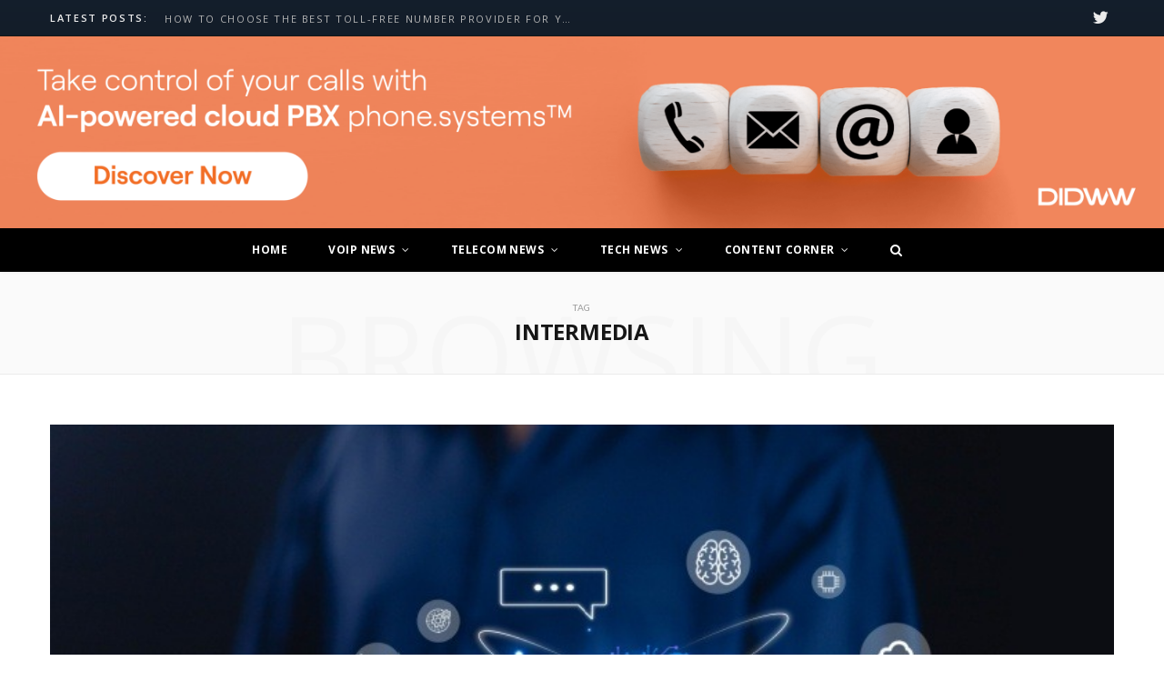

--- FILE ---
content_type: text/html; charset=UTF-8
request_url: https://voip.review/tag/intermedia/
body_size: 13650
content:
<!DOCTYPE html>
<html lang="en-US">

<head>

	<meta charset="UTF-8" />
	<meta http-equiv="x-ua-compatible" content="ie=edge" />
	<meta name="viewport" content="width=device-width, initial-scale=1" />
	<link rel="pingback" href="https://voip.review/xmlrpc.php" />
	<link rel="profile" href="https://gmpg.org/xfn/11" />
	
	<meta name='robots' content='index, follow, max-image-preview:large, max-snippet:-1, max-video-preview:-1' />
	<style>img:is([sizes="auto" i], [sizes^="auto," i]) { contain-intrinsic-size: 3000px 1500px }</style>
	<!-- Google tag (gtag.js) consent mode dataLayer added by Site Kit -->
<script type="text/javascript" id="google_gtagjs-js-consent-mode-data-layer">
/* <![CDATA[ */
window.dataLayer = window.dataLayer || [];function gtag(){dataLayer.push(arguments);}
gtag('consent', 'default', {"ad_personalization":"denied","ad_storage":"denied","ad_user_data":"denied","analytics_storage":"denied","functionality_storage":"denied","security_storage":"denied","personalization_storage":"denied","region":["AT","BE","BG","CH","CY","CZ","DE","DK","EE","ES","FI","FR","GB","GR","HR","HU","IE","IS","IT","LI","LT","LU","LV","MT","NL","NO","PL","PT","RO","SE","SI","SK"],"wait_for_update":500});
window._googlesitekitConsentCategoryMap = {"statistics":["analytics_storage"],"marketing":["ad_storage","ad_user_data","ad_personalization"],"functional":["functionality_storage","security_storage"],"preferences":["personalization_storage"]};
window._googlesitekitConsents = {"ad_personalization":"denied","ad_storage":"denied","ad_user_data":"denied","analytics_storage":"denied","functionality_storage":"denied","security_storage":"denied","personalization_storage":"denied","region":["AT","BE","BG","CH","CY","CZ","DE","DK","EE","ES","FI","FR","GB","GR","HR","HU","IE","IS","IT","LI","LT","LU","LV","MT","NL","NO","PL","PT","RO","SE","SI","SK"],"wait_for_update":500};
/* ]]> */
</script>
<!-- End Google tag (gtag.js) consent mode dataLayer added by Site Kit -->

	<!-- This site is optimized with the Yoast SEO plugin v25.1 - https://yoast.com/wordpress/plugins/seo/ -->
	<title>INTERMEDIA Archives | VoIP Review</title>
	<link rel="canonical" href="https://voip.review/tag/intermedia/" />
	<meta property="og:locale" content="en_US" />
	<meta property="og:type" content="article" />
	<meta property="og:title" content="INTERMEDIA Archives | VoIP Review" />
	<meta property="og:url" content="https://voip.review/tag/intermedia/" />
	<meta property="og:site_name" content="VoIP Review" />
	<meta name="twitter:card" content="summary_large_image" />
	<meta name="twitter:site" content="@_VoipReview" />
	<script type="application/ld+json" class="yoast-schema-graph">{"@context":"https://schema.org","@graph":[{"@type":"CollectionPage","@id":"https://voip.review/tag/intermedia/","url":"https://voip.review/tag/intermedia/","name":"INTERMEDIA Archives | VoIP Review","isPartOf":{"@id":"https://voip.review/#website"},"primaryImageOfPage":{"@id":"https://voip.review/tag/intermedia/#primaryimage"},"image":{"@id":"https://voip.review/tag/intermedia/#primaryimage"},"thumbnailUrl":"https://voip.review/wp-content/uploads/2025/07/SK-Telecom-Unveils-Mobile-AI-Innovations-with-AX-3.1-Lite.jpg","breadcrumb":{"@id":"https://voip.review/tag/intermedia/#breadcrumb"},"inLanguage":"en-US"},{"@type":"ImageObject","inLanguage":"en-US","@id":"https://voip.review/tag/intermedia/#primaryimage","url":"https://voip.review/wp-content/uploads/2025/07/SK-Telecom-Unveils-Mobile-AI-Innovations-with-AX-3.1-Lite.jpg","contentUrl":"https://voip.review/wp-content/uploads/2025/07/SK-Telecom-Unveils-Mobile-AI-Innovations-with-AX-3.1-Lite.jpg","width":770,"height":433,"caption":"Intermedia Expands AI-Powered Unified Communication Transition Program"},{"@type":"BreadcrumbList","@id":"https://voip.review/tag/intermedia/#breadcrumb","itemListElement":[{"@type":"ListItem","position":1,"name":"Home","item":"https://voip.review/"},{"@type":"ListItem","position":2,"name":"INTERMEDIA"}]},{"@type":"WebSite","@id":"https://voip.review/#website","url":"https://voip.review/","name":"VoIP.Review","description":"News, ideas and stories","publisher":{"@id":"https://voip.review/#organization"},"potentialAction":[{"@type":"SearchAction","target":{"@type":"EntryPoint","urlTemplate":"https://voip.review/?s={search_term_string}"},"query-input":{"@type":"PropertyValueSpecification","valueRequired":true,"valueName":"search_term_string"}}],"inLanguage":"en-US"},{"@type":"Organization","@id":"https://voip.review/#organization","name":"VoIP.Review","url":"https://voip.review/","logo":{"@type":"ImageObject","inLanguage":"en-US","@id":"https://voip.review/#/schema/logo/image/","url":"https://voip.review/wp-content/uploads/2017/10/Group@2x-2.png","contentUrl":"https://voip.review/wp-content/uploads/2017/10/Group@2x-2.png","width":476,"height":144,"caption":"VoIP.Review"},"image":{"@id":"https://voip.review/#/schema/logo/image/"},"sameAs":["https://www.facebook.com/Voipreview-419140474937559/","https://x.com/_VoipReview","https://www.linkedin.com/company/voip-review"]}]}</script>
	<!-- / Yoast SEO plugin. -->


<link rel='dns-prefetch' href='//fonts.googleapis.com' />
<link rel='dns-prefetch' href='//www.googletagmanager.com' />
<link rel='dns-prefetch' href='//pagead2.googlesyndication.com' />
<link rel="alternate" type="application/rss+xml" title="VoIP Review &raquo; Feed" href="https://voip.review/feed/" />
<link rel="alternate" type="application/rss+xml" title="VoIP Review &raquo; Comments Feed" href="https://voip.review/comments/feed/" />
<link rel="alternate" type="application/rss+xml" title="VoIP Review &raquo; INTERMEDIA Tag Feed" href="https://voip.review/tag/intermedia/feed/" />
<script type="text/javascript">
/* <![CDATA[ */
window._wpemojiSettings = {"baseUrl":"https:\/\/s.w.org\/images\/core\/emoji\/15.0.3\/72x72\/","ext":".png","svgUrl":"https:\/\/s.w.org\/images\/core\/emoji\/15.0.3\/svg\/","svgExt":".svg","source":{"concatemoji":"https:\/\/voip.review\/wp-includes\/js\/wp-emoji-release.min.js?ver=6.7.4"}};
/*! This file is auto-generated */
!function(i,n){var o,s,e;function c(e){try{var t={supportTests:e,timestamp:(new Date).valueOf()};sessionStorage.setItem(o,JSON.stringify(t))}catch(e){}}function p(e,t,n){e.clearRect(0,0,e.canvas.width,e.canvas.height),e.fillText(t,0,0);var t=new Uint32Array(e.getImageData(0,0,e.canvas.width,e.canvas.height).data),r=(e.clearRect(0,0,e.canvas.width,e.canvas.height),e.fillText(n,0,0),new Uint32Array(e.getImageData(0,0,e.canvas.width,e.canvas.height).data));return t.every(function(e,t){return e===r[t]})}function u(e,t,n){switch(t){case"flag":return n(e,"\ud83c\udff3\ufe0f\u200d\u26a7\ufe0f","\ud83c\udff3\ufe0f\u200b\u26a7\ufe0f")?!1:!n(e,"\ud83c\uddfa\ud83c\uddf3","\ud83c\uddfa\u200b\ud83c\uddf3")&&!n(e,"\ud83c\udff4\udb40\udc67\udb40\udc62\udb40\udc65\udb40\udc6e\udb40\udc67\udb40\udc7f","\ud83c\udff4\u200b\udb40\udc67\u200b\udb40\udc62\u200b\udb40\udc65\u200b\udb40\udc6e\u200b\udb40\udc67\u200b\udb40\udc7f");case"emoji":return!n(e,"\ud83d\udc26\u200d\u2b1b","\ud83d\udc26\u200b\u2b1b")}return!1}function f(e,t,n){var r="undefined"!=typeof WorkerGlobalScope&&self instanceof WorkerGlobalScope?new OffscreenCanvas(300,150):i.createElement("canvas"),a=r.getContext("2d",{willReadFrequently:!0}),o=(a.textBaseline="top",a.font="600 32px Arial",{});return e.forEach(function(e){o[e]=t(a,e,n)}),o}function t(e){var t=i.createElement("script");t.src=e,t.defer=!0,i.head.appendChild(t)}"undefined"!=typeof Promise&&(o="wpEmojiSettingsSupports",s=["flag","emoji"],n.supports={everything:!0,everythingExceptFlag:!0},e=new Promise(function(e){i.addEventListener("DOMContentLoaded",e,{once:!0})}),new Promise(function(t){var n=function(){try{var e=JSON.parse(sessionStorage.getItem(o));if("object"==typeof e&&"number"==typeof e.timestamp&&(new Date).valueOf()<e.timestamp+604800&&"object"==typeof e.supportTests)return e.supportTests}catch(e){}return null}();if(!n){if("undefined"!=typeof Worker&&"undefined"!=typeof OffscreenCanvas&&"undefined"!=typeof URL&&URL.createObjectURL&&"undefined"!=typeof Blob)try{var e="postMessage("+f.toString()+"("+[JSON.stringify(s),u.toString(),p.toString()].join(",")+"));",r=new Blob([e],{type:"text/javascript"}),a=new Worker(URL.createObjectURL(r),{name:"wpTestEmojiSupports"});return void(a.onmessage=function(e){c(n=e.data),a.terminate(),t(n)})}catch(e){}c(n=f(s,u,p))}t(n)}).then(function(e){for(var t in e)n.supports[t]=e[t],n.supports.everything=n.supports.everything&&n.supports[t],"flag"!==t&&(n.supports.everythingExceptFlag=n.supports.everythingExceptFlag&&n.supports[t]);n.supports.everythingExceptFlag=n.supports.everythingExceptFlag&&!n.supports.flag,n.DOMReady=!1,n.readyCallback=function(){n.DOMReady=!0}}).then(function(){return e}).then(function(){var e;n.supports.everything||(n.readyCallback(),(e=n.source||{}).concatemoji?t(e.concatemoji):e.wpemoji&&e.twemoji&&(t(e.twemoji),t(e.wpemoji)))}))}((window,document),window._wpemojiSettings);
/* ]]> */
</script>
<style id='wp-emoji-styles-inline-css' type='text/css'>

	img.wp-smiley, img.emoji {
		display: inline !important;
		border: none !important;
		box-shadow: none !important;
		height: 1em !important;
		width: 1em !important;
		margin: 0 0.07em !important;
		vertical-align: -0.1em !important;
		background: none !important;
		padding: 0 !important;
	}
</style>
<link rel='stylesheet' id='wp-block-library-css' href='https://voip.review/wp-includes/css/dist/block-library/style.min.css?ver=6.7.4' type='text/css' media='all' />
<style id='classic-theme-styles-inline-css' type='text/css'>
/*! This file is auto-generated */
.wp-block-button__link{color:#fff;background-color:#32373c;border-radius:9999px;box-shadow:none;text-decoration:none;padding:calc(.667em + 2px) calc(1.333em + 2px);font-size:1.125em}.wp-block-file__button{background:#32373c;color:#fff;text-decoration:none}
</style>
<style id='global-styles-inline-css' type='text/css'>
:root{--wp--preset--aspect-ratio--square: 1;--wp--preset--aspect-ratio--4-3: 4/3;--wp--preset--aspect-ratio--3-4: 3/4;--wp--preset--aspect-ratio--3-2: 3/2;--wp--preset--aspect-ratio--2-3: 2/3;--wp--preset--aspect-ratio--16-9: 16/9;--wp--preset--aspect-ratio--9-16: 9/16;--wp--preset--color--black: #000000;--wp--preset--color--cyan-bluish-gray: #abb8c3;--wp--preset--color--white: #ffffff;--wp--preset--color--pale-pink: #f78da7;--wp--preset--color--vivid-red: #cf2e2e;--wp--preset--color--luminous-vivid-orange: #ff6900;--wp--preset--color--luminous-vivid-amber: #fcb900;--wp--preset--color--light-green-cyan: #7bdcb5;--wp--preset--color--vivid-green-cyan: #00d084;--wp--preset--color--pale-cyan-blue: #8ed1fc;--wp--preset--color--vivid-cyan-blue: #0693e3;--wp--preset--color--vivid-purple: #9b51e0;--wp--preset--gradient--vivid-cyan-blue-to-vivid-purple: linear-gradient(135deg,rgba(6,147,227,1) 0%,rgb(155,81,224) 100%);--wp--preset--gradient--light-green-cyan-to-vivid-green-cyan: linear-gradient(135deg,rgb(122,220,180) 0%,rgb(0,208,130) 100%);--wp--preset--gradient--luminous-vivid-amber-to-luminous-vivid-orange: linear-gradient(135deg,rgba(252,185,0,1) 0%,rgba(255,105,0,1) 100%);--wp--preset--gradient--luminous-vivid-orange-to-vivid-red: linear-gradient(135deg,rgba(255,105,0,1) 0%,rgb(207,46,46) 100%);--wp--preset--gradient--very-light-gray-to-cyan-bluish-gray: linear-gradient(135deg,rgb(238,238,238) 0%,rgb(169,184,195) 100%);--wp--preset--gradient--cool-to-warm-spectrum: linear-gradient(135deg,rgb(74,234,220) 0%,rgb(151,120,209) 20%,rgb(207,42,186) 40%,rgb(238,44,130) 60%,rgb(251,105,98) 80%,rgb(254,248,76) 100%);--wp--preset--gradient--blush-light-purple: linear-gradient(135deg,rgb(255,206,236) 0%,rgb(152,150,240) 100%);--wp--preset--gradient--blush-bordeaux: linear-gradient(135deg,rgb(254,205,165) 0%,rgb(254,45,45) 50%,rgb(107,0,62) 100%);--wp--preset--gradient--luminous-dusk: linear-gradient(135deg,rgb(255,203,112) 0%,rgb(199,81,192) 50%,rgb(65,88,208) 100%);--wp--preset--gradient--pale-ocean: linear-gradient(135deg,rgb(255,245,203) 0%,rgb(182,227,212) 50%,rgb(51,167,181) 100%);--wp--preset--gradient--electric-grass: linear-gradient(135deg,rgb(202,248,128) 0%,rgb(113,206,126) 100%);--wp--preset--gradient--midnight: linear-gradient(135deg,rgb(2,3,129) 0%,rgb(40,116,252) 100%);--wp--preset--font-size--small: 13px;--wp--preset--font-size--medium: 20px;--wp--preset--font-size--large: 36px;--wp--preset--font-size--x-large: 42px;--wp--preset--spacing--20: 0.44rem;--wp--preset--spacing--30: 0.67rem;--wp--preset--spacing--40: 1rem;--wp--preset--spacing--50: 1.5rem;--wp--preset--spacing--60: 2.25rem;--wp--preset--spacing--70: 3.38rem;--wp--preset--spacing--80: 5.06rem;--wp--preset--shadow--natural: 6px 6px 9px rgba(0, 0, 0, 0.2);--wp--preset--shadow--deep: 12px 12px 50px rgba(0, 0, 0, 0.4);--wp--preset--shadow--sharp: 6px 6px 0px rgba(0, 0, 0, 0.2);--wp--preset--shadow--outlined: 6px 6px 0px -3px rgba(255, 255, 255, 1), 6px 6px rgba(0, 0, 0, 1);--wp--preset--shadow--crisp: 6px 6px 0px rgba(0, 0, 0, 1);}:where(.is-layout-flex){gap: 0.5em;}:where(.is-layout-grid){gap: 0.5em;}body .is-layout-flex{display: flex;}.is-layout-flex{flex-wrap: wrap;align-items: center;}.is-layout-flex > :is(*, div){margin: 0;}body .is-layout-grid{display: grid;}.is-layout-grid > :is(*, div){margin: 0;}:where(.wp-block-columns.is-layout-flex){gap: 2em;}:where(.wp-block-columns.is-layout-grid){gap: 2em;}:where(.wp-block-post-template.is-layout-flex){gap: 1.25em;}:where(.wp-block-post-template.is-layout-grid){gap: 1.25em;}.has-black-color{color: var(--wp--preset--color--black) !important;}.has-cyan-bluish-gray-color{color: var(--wp--preset--color--cyan-bluish-gray) !important;}.has-white-color{color: var(--wp--preset--color--white) !important;}.has-pale-pink-color{color: var(--wp--preset--color--pale-pink) !important;}.has-vivid-red-color{color: var(--wp--preset--color--vivid-red) !important;}.has-luminous-vivid-orange-color{color: var(--wp--preset--color--luminous-vivid-orange) !important;}.has-luminous-vivid-amber-color{color: var(--wp--preset--color--luminous-vivid-amber) !important;}.has-light-green-cyan-color{color: var(--wp--preset--color--light-green-cyan) !important;}.has-vivid-green-cyan-color{color: var(--wp--preset--color--vivid-green-cyan) !important;}.has-pale-cyan-blue-color{color: var(--wp--preset--color--pale-cyan-blue) !important;}.has-vivid-cyan-blue-color{color: var(--wp--preset--color--vivid-cyan-blue) !important;}.has-vivid-purple-color{color: var(--wp--preset--color--vivid-purple) !important;}.has-black-background-color{background-color: var(--wp--preset--color--black) !important;}.has-cyan-bluish-gray-background-color{background-color: var(--wp--preset--color--cyan-bluish-gray) !important;}.has-white-background-color{background-color: var(--wp--preset--color--white) !important;}.has-pale-pink-background-color{background-color: var(--wp--preset--color--pale-pink) !important;}.has-vivid-red-background-color{background-color: var(--wp--preset--color--vivid-red) !important;}.has-luminous-vivid-orange-background-color{background-color: var(--wp--preset--color--luminous-vivid-orange) !important;}.has-luminous-vivid-amber-background-color{background-color: var(--wp--preset--color--luminous-vivid-amber) !important;}.has-light-green-cyan-background-color{background-color: var(--wp--preset--color--light-green-cyan) !important;}.has-vivid-green-cyan-background-color{background-color: var(--wp--preset--color--vivid-green-cyan) !important;}.has-pale-cyan-blue-background-color{background-color: var(--wp--preset--color--pale-cyan-blue) !important;}.has-vivid-cyan-blue-background-color{background-color: var(--wp--preset--color--vivid-cyan-blue) !important;}.has-vivid-purple-background-color{background-color: var(--wp--preset--color--vivid-purple) !important;}.has-black-border-color{border-color: var(--wp--preset--color--black) !important;}.has-cyan-bluish-gray-border-color{border-color: var(--wp--preset--color--cyan-bluish-gray) !important;}.has-white-border-color{border-color: var(--wp--preset--color--white) !important;}.has-pale-pink-border-color{border-color: var(--wp--preset--color--pale-pink) !important;}.has-vivid-red-border-color{border-color: var(--wp--preset--color--vivid-red) !important;}.has-luminous-vivid-orange-border-color{border-color: var(--wp--preset--color--luminous-vivid-orange) !important;}.has-luminous-vivid-amber-border-color{border-color: var(--wp--preset--color--luminous-vivid-amber) !important;}.has-light-green-cyan-border-color{border-color: var(--wp--preset--color--light-green-cyan) !important;}.has-vivid-green-cyan-border-color{border-color: var(--wp--preset--color--vivid-green-cyan) !important;}.has-pale-cyan-blue-border-color{border-color: var(--wp--preset--color--pale-cyan-blue) !important;}.has-vivid-cyan-blue-border-color{border-color: var(--wp--preset--color--vivid-cyan-blue) !important;}.has-vivid-purple-border-color{border-color: var(--wp--preset--color--vivid-purple) !important;}.has-vivid-cyan-blue-to-vivid-purple-gradient-background{background: var(--wp--preset--gradient--vivid-cyan-blue-to-vivid-purple) !important;}.has-light-green-cyan-to-vivid-green-cyan-gradient-background{background: var(--wp--preset--gradient--light-green-cyan-to-vivid-green-cyan) !important;}.has-luminous-vivid-amber-to-luminous-vivid-orange-gradient-background{background: var(--wp--preset--gradient--luminous-vivid-amber-to-luminous-vivid-orange) !important;}.has-luminous-vivid-orange-to-vivid-red-gradient-background{background: var(--wp--preset--gradient--luminous-vivid-orange-to-vivid-red) !important;}.has-very-light-gray-to-cyan-bluish-gray-gradient-background{background: var(--wp--preset--gradient--very-light-gray-to-cyan-bluish-gray) !important;}.has-cool-to-warm-spectrum-gradient-background{background: var(--wp--preset--gradient--cool-to-warm-spectrum) !important;}.has-blush-light-purple-gradient-background{background: var(--wp--preset--gradient--blush-light-purple) !important;}.has-blush-bordeaux-gradient-background{background: var(--wp--preset--gradient--blush-bordeaux) !important;}.has-luminous-dusk-gradient-background{background: var(--wp--preset--gradient--luminous-dusk) !important;}.has-pale-ocean-gradient-background{background: var(--wp--preset--gradient--pale-ocean) !important;}.has-electric-grass-gradient-background{background: var(--wp--preset--gradient--electric-grass) !important;}.has-midnight-gradient-background{background: var(--wp--preset--gradient--midnight) !important;}.has-small-font-size{font-size: var(--wp--preset--font-size--small) !important;}.has-medium-font-size{font-size: var(--wp--preset--font-size--medium) !important;}.has-large-font-size{font-size: var(--wp--preset--font-size--large) !important;}.has-x-large-font-size{font-size: var(--wp--preset--font-size--x-large) !important;}
:where(.wp-block-post-template.is-layout-flex){gap: 1.25em;}:where(.wp-block-post-template.is-layout-grid){gap: 1.25em;}
:where(.wp-block-columns.is-layout-flex){gap: 2em;}:where(.wp-block-columns.is-layout-grid){gap: 2em;}
:root :where(.wp-block-pullquote){font-size: 1.5em;line-height: 1.6;}
</style>
<link rel='stylesheet' id='cheerup-fonts-css' href='https://fonts.googleapis.com/css?family=Lato%3A400%2C400i%2C700%2C900%7COpen+Sans%3A400%2C600%2C700%2C800' type='text/css' media='all' />
<link rel='stylesheet' id='cheerup-core-css' href='https://voip.review/wp-content/themes/cheerup/style.css?ver=4.0.0' type='text/css' media='all' />
<link rel='stylesheet' id='magnific-popup-css' href='https://voip.review/wp-content/themes/cheerup/css/lightbox.css?ver=4.0.0' type='text/css' media='all' />
<link rel='stylesheet' id='cheerup-font-awesome-css' href='https://voip.review/wp-content/themes/cheerup/css/fontawesome/css/font-awesome.min.css?ver=4.0.0' type='text/css' media='all' />
<link rel='stylesheet' id='cheerup-skin-css' href='https://voip.review/wp-content/themes/cheerup/css/skin-magazine.css?ver=4.0.0' type='text/css' media='all' />
<style id='cheerup-skin-inline-css' type='text/css'>


.menu-item-home img {
height:26px;
width:auto
}
</style>
<script type="text/javascript" id="jquery-core-js-extra">
/* <![CDATA[ */
var Sphere_Plugin = {"ajaxurl":"https:\/\/voip.review\/wp-admin\/admin-ajax.php"};
/* ]]> */
</script>
<script type="text/javascript" src="https://voip.review/wp-includes/js/jquery/jquery.min.js?ver=3.7.1" id="jquery-core-js"></script>
<script type="text/javascript" src="https://voip.review/wp-includes/js/jquery/jquery-migrate.min.js?ver=3.4.1" id="jquery-migrate-js"></script>
<link rel="https://api.w.org/" href="https://voip.review/wp-json/" /><link rel="alternate" title="JSON" type="application/json" href="https://voip.review/wp-json/wp/v2/tags/10228" /><link rel="EditURI" type="application/rsd+xml" title="RSD" href="https://voip.review/xmlrpc.php?rsd" />
<meta name="generator" content="WordPress 6.7.4" />
<meta name="generator" content="Site Kit by Google 1.166.0" />
<!-- Google AdSense meta tags added by Site Kit -->
<meta name="google-adsense-platform-account" content="ca-host-pub-2644536267352236">
<meta name="google-adsense-platform-domain" content="sitekit.withgoogle.com">
<!-- End Google AdSense meta tags added by Site Kit -->

<!-- Google Tag Manager snippet added by Site Kit -->
<script type="text/javascript">
/* <![CDATA[ */

			( function( w, d, s, l, i ) {
				w[l] = w[l] || [];
				w[l].push( {'gtm.start': new Date().getTime(), event: 'gtm.js'} );
				var f = d.getElementsByTagName( s )[0],
					j = d.createElement( s ), dl = l != 'dataLayer' ? '&l=' + l : '';
				j.async = true;
				j.src = 'https://www.googletagmanager.com/gtm.js?id=' + i + dl;
				f.parentNode.insertBefore( j, f );
			} )( window, document, 'script', 'dataLayer', 'GTM-PJ8FXCZB' );
			
/* ]]> */
</script>

<!-- End Google Tag Manager snippet added by Site Kit -->

<!-- Google AdSense snippet added by Site Kit -->
<script type="text/javascript" async="async" src="https://pagead2.googlesyndication.com/pagead/js/adsbygoogle.js?client=ca-pub-5465211393306363&amp;host=ca-host-pub-2644536267352236" crossorigin="anonymous"></script>

<!-- End Google AdSense snippet added by Site Kit -->
<link rel="icon" href="https://voip.review/wp-content/uploads/2019/11/voip-favicon.png" sizes="32x32" />
<link rel="icon" href="https://voip.review/wp-content/uploads/2019/11/voip-favicon.png" sizes="192x192" />
<link rel="apple-touch-icon" href="https://voip.review/wp-content/uploads/2019/11/voip-favicon.png" />
<meta name="msapplication-TileImage" content="https://voip.review/wp-content/uploads/2019/11/voip-favicon.png" />

</head>

<body class="archive tag tag-intermedia tag-10228 metaslider-plugin  no-sidebar skin-magazine">

<div class="main-wrap">

	
		
		
<header id="main-head" class="main-head head-nav-below nav-below nav-below-b">


	<div class="top-bar dark top-bar-b cf">
	
		<div class="top-bar-content" data-sticky-bar="1">
			<div class="wrap cf">
			
			<span class="mobile-nav"><i class="fa fa-bars"></i></span>
			
						
			<div class="posts-ticker">
				<span class="heading">Latest Posts:</span>

				<ul>
										
										
						<li><a href="https://voip.review/2025/07/21/choose-best-toll-free-number-provider-business/" title="How to Choose the Best Toll-Free Number Provider for Your Business">How to Choose the Best Toll-Free Number Provider for Your Business</a></li>
					
										
						<li><a href="https://voip.review/2025/11/28/optus-faces-new-disruption-amidst-licensing-review-calls/" title="Optus Faces New Disruption Amidst Licensing Review Calls">Optus Faces New Disruption Amidst Licensing Review Calls</a></li>
					
										
						<li><a href="https://voip.review/2025/11/28/o2-germany-soars-second-place-network-rankings/" title="O2 Germany Soars to Second Place in Network Rankings">O2 Germany Soars to Second Place in Network Rankings</a></li>
					
										
						<li><a href="https://voip.review/2025/11/28/microsofts-ai-copilot-revolutionizing-telecoms-frontier-firms/" title="Microsoft AI Copilot: Revolutionizing Telecoms with Frontier Firms">Microsoft AI Copilot: Revolutionizing Telecoms with Frontier Firms</a></li>
					
										
						<li><a href="https://voip.review/2025/11/28/macquarie-reveals-3b-data-center-expansion-plans/" title="Macquarie Reveals $3B Data Center Expansion Plans">Macquarie Reveals $3B Data Center Expansion Plans</a></li>
					
										
						<li><a href="https://voip.review/2025/11/28/vmo2-expands-scottish-coverage-broadband-5g-innovations/" title="VMO2 Expands Scottish Coverage: Broadband and 5G Innovations">VMO2 Expands Scottish Coverage: Broadband and 5G Innovations</a></li>
					
										
						<li><a href="https://voip.review/2025/11/27/orange-opentech-event-highlights-ai-revolution-telecoms/" title="Orange OpenTech Event Highlights AI Revolution in Telecoms">Orange OpenTech Event Highlights AI Revolution in Telecoms</a></li>
					
										
						<li><a href="https://voip.review/2025/11/27/predictive-ai-revolutionizes-enterprise-decision-making-strategies/" title="Predictive AI Revolutionizes Enterprise Decision-Making Strategies">Predictive AI Revolutionizes Enterprise Decision-Making Strategies</a></li>
					
										
						<li><a href="https://voip.review/2025/11/27/verizon-layoffs-signal-shift-telecom-investment-landscape/" title="Verizon Layoffs Signal Shift in Telecom Investment Landscape">Verizon Layoffs Signal Shift in Telecom Investment Landscape</a></li>
					
										
									</ul>
			</div>
			
						
						
			
						
			
			
	
		<ul class="social-icons cf">
<!-- 			<li id='js-dropdown-icon'>
				<img src='https://voip.review/wp-content/uploads/2018/09/phone-icon.svg' alt='phone-icon'/>
				<img src='https://voip.review/wp-content/uploads/2018/09/down-arrrow.svg' alt='arrow-icon'/>
				
				<div id='js-dropdown-wrapper'>
					<div class="dropdown" id='js-dropdown'>
					<a href="https://voip.review/app/mac/voip.review.dmg" class="dropdown__button" id='js-download-for' target='_blank'>
						<img src="https://voip.review/wp-content/uploads/2018/09/ico-download.svg">
						<span id='js-download-for'>Download For Mac</span>
					</a>
					<p class='dropdown__available'>Also available for <a href='https://rocket.chat/install' target='_blank' id="js-available">Windows</a></p>
					<div class="stores">
						<a href="https://itunes.apple.com/us/app/voip-review/id1374952622?mt=8" target="_blank">
							<img src="https://voip.review/wp-content/uploads/2018/09/app-store.png" alt="app store link" />
						</a>
						<a href="https://play.google.com/store/apps/details?id=voip.review.android" target="_blank">
							<img src="https://voip.review/wp-content/uploads/2018/09/google-play.png" alt="google play link">
						</a>
					</div>
						<p class='dropdown__description'>By downloading voip.review application, you agree to our <a href='https://voip.review/privacy-policy/' target='_blank'>Privacy Policy</a>.</p>
					
				</div>
					<a href="https://voip.review/stay-touch-voip-community/" class='dropdown__more' target='_blank'>
						<span>More Options</span>
						<img src="https://voip.review/wp-content/uploads/2018/09/arrow.svg" alt="arrow" >
					</a>
				</div>
			</li>
			
			<li>
				<a href='https://www.facebook.com/Voipreview-419140474937559/' target='_blank'>
					<img src='https://voip.review/wp-content/uploads/2018/09/facebook-icon.svg' alt='facebook-icon'/>
				</a>
			</li>
			
			<li>
				<a href='https://voip.review/feed/' target='_blank'>
					<img src='https://voip.review/wp-content/uploads/2018/09/network-icon.svg' alt='facebook-icon'/>
				</a>
			</li> -->
			
			<li><a href="https://twitter.com/_VoipReview" class="fa fa-twitter" style="font-size: 19px" target="_blank"><span class="visuallyhidden">Twitter</span></a></li>
			
			
<!-- 			 -->
		
		</ul>
	
								
			</div>			
		</div>
		
	</div>
	<div class="inner">
		<div id="metaslider-id-2339" style="width: 100%;" class="ml-slider-3-98-0 metaslider metaslider-flex metaslider-2339 ml-slider ms-theme-default nav-hidden" role="region" aria-roledescription="Slideshow" aria-label="New Slideshow" data-width="2880">
    <div id="metaslider_container_2339">
        <div id="metaslider_2339" class="flexslider">
            <ul class='slides'>
                <li style="display: none; width: 100%;" class="slide-2340 ms-image " aria-roledescription="slide" aria-label="slide-2340" data-date="2019-11-20 13:00:35"><a href="https://www.didww.com/tools/business-phone-systems" target="_blank" aria-label="View Slide Details" class="metaslider_image_link"><img src="https://voip.review/wp-content/uploads/2025/01/14.png" height="476" width="2880" alt="" class="slider-2339 slide-2340" /></a></li>
                <li style="display: none; width: 100%;" class="slide-2341 ms-image " aria-roledescription="slide" aria-label="slide-2341" data-date="2019-11-20 13:00:35"><a href="https://www.didww.com/services/two-way-sip-trunking/outbound-sip-trunking/local-sip-trunking" target="_blank" aria-label="View Slide Details" class="metaslider_image_link"><img src="https://voip.review/wp-content/uploads/2025/01/9.png" height="476" width="2880" alt="Achieve seamless global connectivity with two-way SIP Trunking in 50+ countries." class="slider-2339 slide-2341" /></a></li>
                <li style="display: none; width: 100%;" class="slide-4699 ms-image " aria-roledescription="slide" aria-label="slide-4699" data-date="2022-11-21 16:34:42"><a href="https://www.didww.com/messaging/messaging-platform" target="_blank" aria-label="View Slide Details" class="metaslider_image_link"><img src="https://voip.review/wp-content/uploads/2025/01/1-2.png" height="476" width="2880" alt="Global messaging made simple with DIDWW" class="slider-2339 slide-4699" /></a></li>
            </ul>
        </div>
        
    </div>
</div>		<div class="wrap logo-wrap cf">
		
<!-- 			<div class="title">
			
				<a href="https://voip.review/" title="VoIP Review" rel="home">
				
									
										
		<img class="mobile-logo" src="https://voip.review/wp-content/uploads/2017/10/Group@2x-2.png" width="238" height="72" 
			alt="VoIP Review" />

							
					<img src="https://voip.review/wp-content/uploads/2017/10/Group@2x-2.png" class="logo-image" alt="VoIP Review" />

								
				</a>
			
			</div> -->
			
<!-- 			<a href='https://telecom.center/' target="_blank">
				<img src='https://voip.review/wp-content/uploads/2019/11/new-telecom-banner.png' alt='telecom.center banner' />
			</a> -->
	
		</div>
	</div>
	
	<div class="navigation-wrap">
				
		<nav class="navigation below dark" data-sticky-bar="1">					
			<div class="wrap">
				<div class="menu-latest-news-container"><ul id="menu-latest-news" class="menu"><li id="menu-item-2177" class="menu-item menu-item-type-custom menu-item-object-custom menu-item-home menu-item-2177"><a href="https://voip.review/">Home</a></li>
<li id="menu-item-7603" class="menu-item menu-item-type-taxonomy menu-item-object-category menu-item-has-children menu-cat-12281 menu-item-7603"><a href="https://voip.review/category/voip-news/">VoIP News</a>
<ul class="sub-menu">
	<li id="menu-item-7589" class="menu-item menu-item-type-taxonomy menu-item-object-category menu-cat-12284 menu-item-7589"><a href="https://voip.review/category/voip-news/ucaas/">UCaaS</a></li>
	<li id="menu-item-7587" class="menu-item menu-item-type-taxonomy menu-item-object-category menu-cat-12286 menu-item-7587"><a href="https://voip.review/category/voip-news/cpaas/">CPaaS</a></li>
	<li id="menu-item-7585" class="menu-item menu-item-type-taxonomy menu-item-object-category menu-cat-12285 menu-item-7585"><a href="https://voip.review/category/voip-news/ccaas/">CCaaS</a></li>
	<li id="menu-item-7586" class="menu-item menu-item-type-taxonomy menu-item-object-category menu-cat-12287 menu-item-7586"><a href="https://voip.review/category/voip-news/cloud-pbx/">Cloud PBX</a></li>
	<li id="menu-item-7588" class="menu-item menu-item-type-taxonomy menu-item-object-category menu-cat-12288 menu-item-7588"><a href="https://voip.review/category/voip-news/sip/">SIP</a></li>
</ul>
</li>
<li id="menu-item-3737" class="menu-item menu-item-type-taxonomy menu-item-object-category menu-item-has-children menu-cat-1 menu-item-3737"><a href="https://voip.review/category/telecom-news/">Telecom News</a>
<ul class="sub-menu">
	<li id="menu-item-7590" class="menu-item menu-item-type-taxonomy menu-item-object-category menu-cat-12289 menu-item-7590"><a href="https://voip.review/category/telecom-news/5g/">5G</a></li>
	<li id="menu-item-7591" class="menu-item menu-item-type-taxonomy menu-item-object-category menu-cat-12290 menu-item-7591"><a href="https://voip.review/category/telecom-news/broadband/">Broadband</a></li>
	<li id="menu-item-7592" class="menu-item menu-item-type-taxonomy menu-item-object-category menu-cat-12292 menu-item-7592"><a href="https://voip.review/category/telecom-news/infrastructure/">Infrastructure</a></li>
	<li id="menu-item-7593" class="menu-item menu-item-type-taxonomy menu-item-object-category menu-cat-12291 menu-item-7593"><a href="https://voip.review/category/telecom-news/mergers-acquisition/">M&amp;A</a></li>
	<li id="menu-item-7595" class="menu-item menu-item-type-taxonomy menu-item-object-category menu-cat-12293 menu-item-7595"><a href="https://voip.review/category/telecom-news/telco-buzz/">Telco Buzz</a></li>
	<li id="menu-item-9240" class="menu-item menu-item-type-taxonomy menu-item-object-category menu-cat-8559 menu-item-9240"><a href="https://voip.review/category/telecom-news/news-roundup/">News Roundup</a></li>
</ul>
</li>
<li id="menu-item-7584" class="menu-item menu-item-type-taxonomy menu-item-object-category menu-item-has-children menu-cat-12282 menu-item-7584"><a href="https://voip.review/category/tech-news/">Tech News</a>
<ul class="sub-menu">
	<li id="menu-item-7600" class="menu-item menu-item-type-taxonomy menu-item-object-category menu-cat-12294 menu-item-7600"><a href="https://voip.review/category/tech-news/it/">IT</a></li>
	<li id="menu-item-7597" class="menu-item menu-item-type-taxonomy menu-item-object-category menu-cat-12295 menu-item-7597"><a href="https://voip.review/category/tech-news/ai/">AI</a></li>
	<li id="menu-item-7599" class="menu-item menu-item-type-taxonomy menu-item-object-category menu-cat-12297 menu-item-7599"><a href="https://voip.review/category/tech-news/iot/">IoT</a></li>
	<li id="menu-item-7602" class="menu-item menu-item-type-taxonomy menu-item-object-category menu-cat-12296 menu-item-7602"><a href="https://voip.review/category/tech-news/security/">Security</a></li>
	<li id="menu-item-7598" class="menu-item menu-item-type-taxonomy menu-item-object-category menu-cat-12298 menu-item-7598"><a href="https://voip.review/category/tech-news/gadgets/">Gadgets</a></li>
	<li id="menu-item-7601" class="menu-item menu-item-type-taxonomy menu-item-object-category menu-cat-12299 menu-item-7601"><a href="https://voip.review/category/tech-news/market-watch/">Market Watch</a></li>
</ul>
</li>
<li id="menu-item-7583" class="menu-item menu-item-type-taxonomy menu-item-object-category menu-item-has-children menu-cat-12283 menu-item-7583"><a href="https://voip.review/category/content-corner/">Content Corner</a>
<ul class="sub-menu">
	<li id="menu-item-44" class="menu-item menu-item-type-taxonomy menu-item-object-category menu-cat-3 menu-item-44"><a href="https://voip.review/category/content-corner/voip-fundamentals/">VoIP Fundamentals</a></li>
	<li id="menu-item-41" class="menu-item menu-item-type-taxonomy menu-item-object-category menu-cat-4 menu-item-41"><a href="https://voip.review/category/content-corner/guides-tips/">Guides &amp; Tips</a></li>
	<li id="menu-item-7596" class="menu-item menu-item-type-taxonomy menu-item-object-category menu-cat-2 menu-item-7596"><a href="https://voip.review/category/content-corner/market-trends/">Market Trends</a></li>
	<li id="menu-item-45" class="menu-item menu-item-type-taxonomy menu-item-object-category menu-cat-5 menu-item-45"><a href="https://voip.review/category/content-corner/people-interviews/">People &amp; Interviews</a></li>
	<li id="menu-item-3740" class="menu-item menu-item-type-taxonomy menu-item-object-category menu-cat-6 menu-item-3740"><a href="https://voip.review/category/content-corner/fun-lifestyle/">Fun &amp; Lifestyle</a></li>
	<li id="menu-item-4044" class="menu-item menu-item-type-taxonomy menu-item-object-category menu-cat-9406 menu-item-4044"><a href="https://voip.review/category/content-corner/voip-solutions/">VoIP Solutions</a></li>
</ul>
</li>
		
		<li class="nav-icons">
						
						
			<a href="#" title="Search" class="search-link"><i class="fa fa-search"></i></a>
			
			<div class="search-box-overlay">
				<form method="get" class="search-form" action="https://voip.review/">
				
					<button type="submit" class="search-submit"><i class="fa fa-search"></i></button>
					<input type="search" class="search-field" name="s" placeholder="Type and press enter" value="" required />
							
				</form>
			</div>
			
					</li>
		
		</ul></div>			</div>
		</nav>
		
			</div>
	
</header> <!-- .main-head -->	
		
	
	<div class="archive-head">
	
		
			
			
		<span class="sub-title">Tag</span>
		<h2 class="title">INTERMEDIA</h2>
		
		<i class="background">Browsing</i>
		
			
	</div>

	
	<div class="main wrap">
		<div class="ts-row cf">
			<div class="col-8 main-content cf">
		
			
<div class="posts-container posts-large cf">


			
		
<article id="post-29547" class="post-main large-post post-29547 post type-post status-publish format-standard has-post-thumbnail category-ai tag-ai tag-avaya tag-intermedia tag-intermedia-cloud-communications tag-mitel tag-nec">
	
	<header class="post-header cf">

						
		<div class="featured">
		
						
							
				<a href="https://voip.review/2025/10/20/intermedia-expands-ai-powered-unified-communication-transition-program/" class="image-link"><img width="770" height="433" src="https://voip.review/wp-content/uploads/2025/07/SK-Telecom-Unveils-Mobile-AI-Innovations-with-AX-3.1-Lite.jpg" class="attachment-cheerup-main-full size-cheerup-main-full wp-post-image" alt="Intermedia Expands AI-Powered Unified Communication Transition Program" title="Intermedia Expands AI-Powered Unified Communication Transition Program" decoding="async" fetchpriority="high" />				</a>
				
					</div>		
			<div class="post-meta post-meta-c">
		
				
			<span class="cat-label cf">
									
		<a href="https://voip.review/category/tech-news/ai/" class="category">AI</a>

					</span>
			
		
		
					
			
			<h2 class="post-title-alt">
							
				<a href="https://voip.review/2025/10/20/intermedia-expands-ai-powered-unified-communication-transition-program/">Intermedia Expands AI-Powered Unified Communication Transition Program</a>
					
							</h2>
			
				
		
				
			<span class="post-author"><span class="by">By</span> <a href="https://voip.review/author/aukse-andrijauskaite/" title="Posts by Aukse Andrijauskaite" rel="author">Aukse Andrijauskaite</a></span>
			<span class="meta-sep"></span>
			
				
		
					<a href="https://voip.review/2025/10/20/intermedia-expands-ai-powered-unified-communication-transition-program/" class="date-link"><time class="post-date" datetime="2025-10-20T12:40:00+03:00">October 20, 2025</time></a>
				
	
		
	</div>		
	</header><!-- .post-header -->

	<div class="post-content description cf">
		
		<p>The telecommunications industry demands innovation, and Intermedia&#8217;s Service Provider Migration Program offers a VoIP solution poised to transform businesses. This initiative helps service providers seamlessly shift clients from legacy systems to Intermedia&#8217;s cutting-edge AI-driven platform. With automated tools and expert support, partners can enhance customer satisfaction by modernizing their communication solutions efficiently.</p>
			
	</div><!-- .post-content -->
	
	
				
	<div class="post-footer">
	
					<div class="col col-4 author">by <a href="https://voip.review/author/aukse-andrijauskaite/" title="Posts by Aukse Andrijauskaite" rel="author">Aukse Andrijauskaite</a></div>
				
					<div class="col col-4 read-more"><a href="https://voip.review/2025/10/20/intermedia-expands-ai-powered-unified-communication-transition-program/" class="read-more-link">Keep Reading</a></div>
				
					<div class="col col-4 social-icons">
		
			
	
	
	<ul class="social-share">
		
					<li>		
		<a href="#" class="likes-count fa fa-heart-o" data-id="29547" title=""><span class="number">0</span></a>
		
		</li>
				
		<li>
			<a href="https://www.facebook.com/sharer.php?u=https%3A%2F%2Fvoip.review%2F2025%2F10%2F20%2Fintermedia-expands-ai-powered-unified-communication-transition-program%2F" class="fa fa-facebook" target="_blank" title="Share on Facebook"></a>
		</li>
		
		<li>
			<a href="https://twitter.com/home?status=https%3A%2F%2Fvoip.review%2F2025%2F10%2F20%2Fintermedia-expands-ai-powered-unified-communication-transition-program%2F" class="fa fa-twitter" target="_blank" title="Share on Twitter"></a>
		</li>
		
		<li>
			<a href="https://plus.google.com/share?url=https%3A%2F%2Fvoip.review%2F2025%2F10%2F20%2Fintermedia-expands-ai-powered-unified-communication-transition-program%2F" class="fa fa-google-plus" target="_blank" title="Share on Google+"></a>
		</li>
		
		<li>
			<a href="https://pinterest.com/pin/create/button/?url=https%3A%2F%2Fvoip.review%2F2025%2F10%2F20%2Fintermedia-expands-ai-powered-unified-communication-transition-program%2F&amp;media=https%3A%2F%2Fvoip.review%2Fwp-content%2Fuploads%2F2025%2F07%2FSK-Telecom-Unveils-Mobile-AI-Innovations-with-AX-3.1-Lite.jpg" class="fa fa-pinterest-p" target="_blank" title="Share on Pinterest"></a>
		</li>

		
	</ul>

		
			</div>
				
	</div>
	
			
</article> <!-- .the-post -->
		
			
		
<article id="post-13103" class="post-main large-post post-13103 post type-post status-publish format-standard has-post-thumbnail category-telco-buzz tag-contact-center tag-intermedia tag-solution">
	
	<header class="post-header cf">

						
		<div class="featured">
		
						
							
				<a href="https://voip.review/2024/06/17/intermedia-launches-archiving-solution-contact-centers/" class="image-link"><img width="770" height="433" src="https://voip.review/wp-content/uploads/2024/06/Shutterstock_2223351425.jpeg" class="attachment-cheerup-main-full size-cheerup-main-full wp-post-image" alt="Intermedia Cloud Communications, provider of AI cloud communications, unveiled its innovation aimed at enhancing communication strategies." title="Intermedia Launches Archiving Solution for Contact Centers" decoding="async" />				</a>
				
					</div>		
			<div class="post-meta post-meta-c">
		
				
			<span class="cat-label cf">
									
		<a href="https://voip.review/category/telecom-news/telco-buzz/" class="category">Telco Buzz</a>

					</span>
			
		
		
					
			
			<h2 class="post-title-alt">
							
				<a href="https://voip.review/2024/06/17/intermedia-launches-archiving-solution-contact-centers/">Intermedia Launches Archiving Solution for Contact Centers</a>
					
							</h2>
			
				
		
				
			<span class="post-author"><span class="by">By</span> <a href="https://voip.review/author/kamile-bigenyte/" title="Posts by Kamile Bigenyte" rel="author">Kamile Bigenyte</a></span>
			<span class="meta-sep"></span>
			
				
		
					<a href="https://voip.review/2024/06/17/intermedia-launches-archiving-solution-contact-centers/" class="date-link"><time class="post-date" datetime="2024-06-17T11:15:00+03:00">June 17, 2024</time></a>
				
	
		
	</div>		
	</header><!-- .post-header -->

	<div class="post-content description cf">
		
		<p>Intermedia Cloud Communications, a prominent provider of AI-powered cloud communications and collaboration solutions, has unveiled its latest innovation aimed at enhancing business communication strategies. Today, the company introduced Intermedia Archiving for its omni-channel cloud Contact Center solution, marking a significant expansion of its service capabilities.</p>
			
	</div><!-- .post-content -->
	
	
				
	<div class="post-footer">
	
					<div class="col col-4 author">by <a href="https://voip.review/author/kamile-bigenyte/" title="Posts by Kamile Bigenyte" rel="author">Kamile Bigenyte</a></div>
				
					<div class="col col-4 read-more"><a href="https://voip.review/2024/06/17/intermedia-launches-archiving-solution-contact-centers/" class="read-more-link">Keep Reading</a></div>
				
					<div class="col col-4 social-icons">
		
			
	
	
	<ul class="social-share">
		
					<li>		
		<a href="#" class="likes-count fa fa-heart-o" data-id="13103" title=""><span class="number">0</span></a>
		
		</li>
				
		<li>
			<a href="https://www.facebook.com/sharer.php?u=https%3A%2F%2Fvoip.review%2F2024%2F06%2F17%2Fintermedia-launches-archiving-solution-contact-centers%2F" class="fa fa-facebook" target="_blank" title="Share on Facebook"></a>
		</li>
		
		<li>
			<a href="https://twitter.com/home?status=https%3A%2F%2Fvoip.review%2F2024%2F06%2F17%2Fintermedia-launches-archiving-solution-contact-centers%2F" class="fa fa-twitter" target="_blank" title="Share on Twitter"></a>
		</li>
		
		<li>
			<a href="https://plus.google.com/share?url=https%3A%2F%2Fvoip.review%2F2024%2F06%2F17%2Fintermedia-launches-archiving-solution-contact-centers%2F" class="fa fa-google-plus" target="_blank" title="Share on Google+"></a>
		</li>
		
		<li>
			<a href="https://pinterest.com/pin/create/button/?url=https%3A%2F%2Fvoip.review%2F2024%2F06%2F17%2Fintermedia-launches-archiving-solution-contact-centers%2F&amp;media=https%3A%2F%2Fvoip.review%2Fwp-content%2Fuploads%2F2024%2F06%2FShutterstock_2223351425.jpeg" class="fa fa-pinterest-p" target="_blank" title="Share on Pinterest"></a>
		</li>

		
	</ul>

		
			</div>
				
	</div>
	
			
</article> <!-- .the-post -->
		
			
		
<article id="post-11962" class="post-main large-post post-11962 post type-post status-publish format-standard has-post-thumbnail category-ai tag-ai tag-healthcare tag-intermedia">
	
	<header class="post-header cf">

						
		<div class="featured">
		
						
							
				<a href="https://voip.review/2024/04/02/intermedia-launches-innovative-healthcare-solutions-enterprise-connect/" class="image-link"><img width="770" height="433" src="https://voip.review/wp-content/uploads/2024/04/Shutterstock_1948083631.jpeg" class="attachment-cheerup-main-full size-cheerup-main-full wp-post-image" alt="Intermedia Cloud Communications introduced its latest venture, Intermedia Healthcare Solutions, at the prestigious Enterprise Connect event." title="Intermedia Launches Innovative Healthcare Solutions at Enterprise Connect" decoding="async" />				</a>
				
					</div>		
			<div class="post-meta post-meta-c">
		
				
			<span class="cat-label cf">
									
		<a href="https://voip.review/category/tech-news/ai/" class="category">AI</a>

					</span>
			
		
		
					
			
			<h2 class="post-title-alt">
							
				<a href="https://voip.review/2024/04/02/intermedia-launches-innovative-healthcare-solutions-enterprise-connect/">Intermedia Launches Innovative Healthcare Solutions at Enterprise Connect</a>
					
							</h2>
			
				
		
				
			<span class="post-author"><span class="by">By</span> <a href="https://voip.review/author/kamile-bigenyte/" title="Posts by Kamile Bigenyte" rel="author">Kamile Bigenyte</a></span>
			<span class="meta-sep"></span>
			
				
		
					<a href="https://voip.review/2024/04/02/intermedia-launches-innovative-healthcare-solutions-enterprise-connect/" class="date-link"><time class="post-date" datetime="2024-04-02T09:32:55+03:00">April 2, 2024</time></a>
				
	
		
	</div>		
	</header><!-- .post-header -->

	<div class="post-content description cf">
		
		<p>Intermedia Cloud Communications, a renowned provider of cloud communications and collaboration solutions, introduced its latest venture, Intermedia Healthcare Solutions, at the prestigious Enterprise Connect event. This groundbreaking initiative aims to revolutionize healthcare communications and collaboration through the integration of advanced cloud technology and artificial intelligence (AI).</p>
			
	</div><!-- .post-content -->
	
	
				
	<div class="post-footer">
	
					<div class="col col-4 author">by <a href="https://voip.review/author/kamile-bigenyte/" title="Posts by Kamile Bigenyte" rel="author">Kamile Bigenyte</a></div>
				
					<div class="col col-4 read-more"><a href="https://voip.review/2024/04/02/intermedia-launches-innovative-healthcare-solutions-enterprise-connect/" class="read-more-link">Keep Reading</a></div>
				
					<div class="col col-4 social-icons">
		
			
	
	
	<ul class="social-share">
		
					<li>		
		<a href="#" class="likes-count fa fa-heart-o" data-id="11962" title=""><span class="number">0</span></a>
		
		</li>
				
		<li>
			<a href="https://www.facebook.com/sharer.php?u=https%3A%2F%2Fvoip.review%2F2024%2F04%2F02%2Fintermedia-launches-innovative-healthcare-solutions-enterprise-connect%2F" class="fa fa-facebook" target="_blank" title="Share on Facebook"></a>
		</li>
		
		<li>
			<a href="https://twitter.com/home?status=https%3A%2F%2Fvoip.review%2F2024%2F04%2F02%2Fintermedia-launches-innovative-healthcare-solutions-enterprise-connect%2F" class="fa fa-twitter" target="_blank" title="Share on Twitter"></a>
		</li>
		
		<li>
			<a href="https://plus.google.com/share?url=https%3A%2F%2Fvoip.review%2F2024%2F04%2F02%2Fintermedia-launches-innovative-healthcare-solutions-enterprise-connect%2F" class="fa fa-google-plus" target="_blank" title="Share on Google+"></a>
		</li>
		
		<li>
			<a href="https://pinterest.com/pin/create/button/?url=https%3A%2F%2Fvoip.review%2F2024%2F04%2F02%2Fintermedia-launches-innovative-healthcare-solutions-enterprise-connect%2F&amp;media=https%3A%2F%2Fvoip.review%2Fwp-content%2Fuploads%2F2024%2F04%2FShutterstock_1948083631.jpeg" class="fa fa-pinterest-p" target="_blank" title="Share on Pinterest"></a>
		</li>

		
	</ul>

		
			</div>
				
	</div>
	
			
</article> <!-- .the-post -->
		
			
		
<article id="post-4372" class="post-main large-post post-4372 post type-post status-publish format-standard has-post-thumbnail category-voip-fundamentals tag-8x8 tag-dialpad tag-didww tag-intermedia tag-line2 tag-mitel tag-nextiva tag-nice-cxone tag-ring-central tag-voip tag-voipstudio">
	
	<header class="post-header cf">

						
		<div class="featured">
		
						
							
				<a href="https://voip.review/2022/07/11/top-10-voip-providers-2022/" class="image-link"><img width="770" height="433" src="https://voip.review/wp-content/uploads/2022/07/Main.jpg" class="attachment-cheerup-main-full size-cheerup-main-full wp-post-image" alt="VoIP" title="Top 10 VoIP providers in 2022" decoding="async" loading="lazy" />				</a>
				
					</div>		
			<div class="post-meta post-meta-c">
		
				
			<span class="cat-label cf">
									
		<a href="https://voip.review/category/content-corner/voip-fundamentals/" class="category">VoIP Fundamentals</a>

					</span>
			
		
		
					
			
			<h2 class="post-title-alt">
							
				<a href="https://voip.review/2022/07/11/top-10-voip-providers-2022/">Top 10 VoIP providers in 2022</a>
					
							</h2>
			
				
		
				
			<span class="post-author"><span class="by">By</span> <a href="https://voip.review/author/aiste-kdidww-com/" title="Posts by Aiste Kryzanovske" rel="author">Aiste Kryzanovske</a></span>
			<span class="meta-sep"></span>
			
				
		
					<a href="https://voip.review/2022/07/11/top-10-voip-providers-2022/" class="date-link"><time class="post-date" datetime="2022-07-11T13:00:48+03:00">July 11, 2022</time></a>
				
	
		
	</div>		
	</header><!-- .post-header -->

	<div class="post-content description cf">
		
		<p>If you ask anyone who is familiar with VoIP systems, they&#8217;d probably tell you that choosing the right service provider can indeed be a difficult task. The VoIP market includes numerous service providers, each of them claiming to be the best. It&#8217;s easy to get frustrated with the selection process when seeking a service provider, and it&#8217;s challenging to compare features, benefits and customer support quality on offer.     Therefore, we&#8217;ve done the legwork, and all you have to do is read our findings. So, there you have it &#8211; our top 10 picks for the best VoIP systems in 2022. RingCentral Office is a renowned cloud-based VoIP platform with a wide range of capabilities that should be able to meet the needs of any company phone system. Furthermore, APIs may be used to enhance RingCentral Office&#8217;s integration with other apps. RingCentral Office stands apart in the market for medium-sized&hellip;</p>
			
	</div><!-- .post-content -->
	
	
				
	<div class="post-footer">
	
					<div class="col col-4 author">by <a href="https://voip.review/author/aiste-kdidww-com/" title="Posts by Aiste Kryzanovske" rel="author">Aiste Kryzanovske</a></div>
				
					<div class="col col-4 read-more"><a href="https://voip.review/2022/07/11/top-10-voip-providers-2022/" class="read-more-link">Keep Reading</a></div>
				
					<div class="col col-4 social-icons">
		
			
	
	
	<ul class="social-share">
		
					<li>		
		<a href="#" class="likes-count fa fa-heart-o" data-id="4372" title=""><span class="number">3</span></a>
		
		</li>
				
		<li>
			<a href="https://www.facebook.com/sharer.php?u=https%3A%2F%2Fvoip.review%2F2022%2F07%2F11%2Ftop-10-voip-providers-2022%2F" class="fa fa-facebook" target="_blank" title="Share on Facebook"></a>
		</li>
		
		<li>
			<a href="https://twitter.com/home?status=https%3A%2F%2Fvoip.review%2F2022%2F07%2F11%2Ftop-10-voip-providers-2022%2F" class="fa fa-twitter" target="_blank" title="Share on Twitter"></a>
		</li>
		
		<li>
			<a href="https://plus.google.com/share?url=https%3A%2F%2Fvoip.review%2F2022%2F07%2F11%2Ftop-10-voip-providers-2022%2F" class="fa fa-google-plus" target="_blank" title="Share on Google+"></a>
		</li>
		
		<li>
			<a href="https://pinterest.com/pin/create/button/?url=https%3A%2F%2Fvoip.review%2F2022%2F07%2F11%2Ftop-10-voip-providers-2022%2F&amp;media=https%3A%2F%2Fvoip.review%2Fwp-content%2Fuploads%2F2022%2F07%2FMain.jpg" class="fa fa-pinterest-p" target="_blank" title="Share on Pinterest"></a>
		</li>

		
	</ul>

		
			</div>
				
	</div>
	
			
</article> <!-- .the-post -->
		
		
	

	
	

	

</div>	
			</div> <!-- .main-content -->
			
						
		</div> <!-- .ts-row -->
	</div> <!-- .main -->


		<footer class="main-footer alt">
				
				
		
				
		
				
		<section class="lower-footer cf">
			<div class="wrap cf">
				<p class="copyright">© 2024 VoIP Review | <a href="/about-us">About us</a> | <a href="/privacy-policy">Privacy policy</a> | <a href="/contact-us">Contact us</a> </p>
				
				<ul class="social-icons">
					
												<li>
								<a href="https://www.facebook.com/Voipreview-419140474937559/" class="social-link" target="_blank"><i class="fa fa-facebook"></i>
									<span class="label">Facebook</span></a>
							</li>
						
												<li>
								<a href="https://twitter.com/_VoipReview" class="social-link" target="_blank"><i class="fa fa-twitter"></i>
									<span class="label">Twitter</span></a>
							</li>
						
												<li>
								<a href="https://www.linkedin.com/company/voip-review/" class="social-link" target="_blank"><i class="fa fa-linkedin"></i>
									<span class="label">LinkedIn</span></a>
							</li>
						
							
				</ul>
				
			</div>
		</section>
		
			
	</footer>	
	
</div> <!-- .main-wrap -->



<div class="mobile-menu-container off-canvas">

	<a href="#" class="close"><i class="fa fa-times"></i></a>
	
	<div class="logo">
							
		<img class="mobile-logo" src="https://voip.review/wp-content/uploads/2017/10/Group@2x-2.png" width="238" height="72" 
			alt="VoIP Review" />

			</div>
	
	
		<ul id="menu-latest-news-1" class="mobile-menu"><li class="menu-item menu-item-type-custom menu-item-object-custom menu-item-home menu-item-2177"><a href="https://voip.review/">Home</a></li>
<li class="menu-item menu-item-type-taxonomy menu-item-object-category menu-item-has-children menu-item-7603"><a href="https://voip.review/category/voip-news/">VoIP News</a>
<ul class="sub-menu">
	<li class="menu-item menu-item-type-taxonomy menu-item-object-category menu-item-7589"><a href="https://voip.review/category/voip-news/ucaas/">UCaaS</a></li>
	<li class="menu-item menu-item-type-taxonomy menu-item-object-category menu-item-7587"><a href="https://voip.review/category/voip-news/cpaas/">CPaaS</a></li>
	<li class="menu-item menu-item-type-taxonomy menu-item-object-category menu-item-7585"><a href="https://voip.review/category/voip-news/ccaas/">CCaaS</a></li>
	<li class="menu-item menu-item-type-taxonomy menu-item-object-category menu-item-7586"><a href="https://voip.review/category/voip-news/cloud-pbx/">Cloud PBX</a></li>
	<li class="menu-item menu-item-type-taxonomy menu-item-object-category menu-item-7588"><a href="https://voip.review/category/voip-news/sip/">SIP</a></li>
</ul>
</li>
<li class="menu-item menu-item-type-taxonomy menu-item-object-category menu-item-has-children menu-item-3737"><a href="https://voip.review/category/telecom-news/">Telecom News</a>
<ul class="sub-menu">
	<li class="menu-item menu-item-type-taxonomy menu-item-object-category menu-item-7590"><a href="https://voip.review/category/telecom-news/5g/">5G</a></li>
	<li class="menu-item menu-item-type-taxonomy menu-item-object-category menu-item-7591"><a href="https://voip.review/category/telecom-news/broadband/">Broadband</a></li>
	<li class="menu-item menu-item-type-taxonomy menu-item-object-category menu-item-7592"><a href="https://voip.review/category/telecom-news/infrastructure/">Infrastructure</a></li>
	<li class="menu-item menu-item-type-taxonomy menu-item-object-category menu-item-7593"><a href="https://voip.review/category/telecom-news/mergers-acquisition/">M&amp;A</a></li>
	<li class="menu-item menu-item-type-taxonomy menu-item-object-category menu-item-7595"><a href="https://voip.review/category/telecom-news/telco-buzz/">Telco Buzz</a></li>
	<li class="menu-item menu-item-type-taxonomy menu-item-object-category menu-item-9240"><a href="https://voip.review/category/telecom-news/news-roundup/">News Roundup</a></li>
</ul>
</li>
<li class="menu-item menu-item-type-taxonomy menu-item-object-category menu-item-has-children menu-item-7584"><a href="https://voip.review/category/tech-news/">Tech News</a>
<ul class="sub-menu">
	<li class="menu-item menu-item-type-taxonomy menu-item-object-category menu-item-7600"><a href="https://voip.review/category/tech-news/it/">IT</a></li>
	<li class="menu-item menu-item-type-taxonomy menu-item-object-category menu-item-7597"><a href="https://voip.review/category/tech-news/ai/">AI</a></li>
	<li class="menu-item menu-item-type-taxonomy menu-item-object-category menu-item-7599"><a href="https://voip.review/category/tech-news/iot/">IoT</a></li>
	<li class="menu-item menu-item-type-taxonomy menu-item-object-category menu-item-7602"><a href="https://voip.review/category/tech-news/security/">Security</a></li>
	<li class="menu-item menu-item-type-taxonomy menu-item-object-category menu-item-7598"><a href="https://voip.review/category/tech-news/gadgets/">Gadgets</a></li>
	<li class="menu-item menu-item-type-taxonomy menu-item-object-category menu-item-7601"><a href="https://voip.review/category/tech-news/market-watch/">Market Watch</a></li>
</ul>
</li>
<li class="menu-item menu-item-type-taxonomy menu-item-object-category menu-item-has-children menu-item-7583"><a href="https://voip.review/category/content-corner/">Content Corner</a>
<ul class="sub-menu">
	<li class="menu-item menu-item-type-taxonomy menu-item-object-category menu-item-44"><a href="https://voip.review/category/content-corner/voip-fundamentals/">VoIP Fundamentals</a></li>
	<li class="menu-item menu-item-type-taxonomy menu-item-object-category menu-item-41"><a href="https://voip.review/category/content-corner/guides-tips/">Guides &amp; Tips</a></li>
	<li class="menu-item menu-item-type-taxonomy menu-item-object-category menu-item-7596"><a href="https://voip.review/category/content-corner/market-trends/">Market Trends</a></li>
	<li class="menu-item menu-item-type-taxonomy menu-item-object-category menu-item-45"><a href="https://voip.review/category/content-corner/people-interviews/">People &amp; Interviews</a></li>
	<li class="menu-item menu-item-type-taxonomy menu-item-object-category menu-item-3740"><a href="https://voip.review/category/content-corner/fun-lifestyle/">Fun &amp; Lifestyle</a></li>
	<li class="menu-item menu-item-type-taxonomy menu-item-object-category menu-item-4044"><a href="https://voip.review/category/content-corner/voip-solutions/">VoIP Solutions</a></li>
</ul>
</li>
</ul>
	</div>

		<!-- Google Tag Manager (noscript) snippet added by Site Kit -->
		<noscript>
			<iframe src="https://www.googletagmanager.com/ns.html?id=GTM-PJ8FXCZB" height="0" width="0" style="display:none;visibility:hidden"></iframe>
		</noscript>
		<!-- End Google Tag Manager (noscript) snippet added by Site Kit -->
		<link rel='stylesheet' id='metaslider-flex-slider-css' href='https://voip.review/wp-content/plugins/ml-slider/assets/sliders/flexslider/flexslider.css?ver=3.98.0' type='text/css' media='all' property='stylesheet' />
<link rel='stylesheet' id='metaslider-public-css' href='https://voip.review/wp-content/plugins/ml-slider/assets/metaslider/public.css?ver=3.98.0' type='text/css' media='all' property='stylesheet' />
<style id='metaslider-public-inline-css' type='text/css'>

        #metaslider_2339.flexslider .slides li {margin-right: 0px !important;}@media only screen and (max-width: 767px) {body.metaslider-plugin:after { display: none; content: "smartphone"; } .hide-arrows-smartphone .flex-direction-nav, .hide-navigation-smartphone .flex-control-paging, .hide-navigation-smartphone .flex-control-nav, .hide-navigation-smartphone .filmstrip, .hide-slideshow-smartphone, .metaslider-hidden-content.hide-smartphone{ display: none!important; }}@media only screen and (min-width : 768px) and (max-width: 1023px) {body.metaslider-plugin:after { display: none; content: "tablet"; } .hide-arrows-tablet .flex-direction-nav, .hide-navigation-tablet .flex-control-paging, .hide-navigation-tablet .flex-control-nav, .hide-navigation-tablet .filmstrip, .hide-slideshow-tablet, .metaslider-hidden-content.hide-tablet{ display: none!important; }}@media only screen and (min-width : 1024px) and (max-width: 1439px) {body.metaslider-plugin:after { display: none; content: "laptop"; } .hide-arrows-laptop .flex-direction-nav, .hide-navigation-laptop .flex-control-paging, .hide-navigation-laptop .flex-control-nav, .hide-navigation-laptop .filmstrip, .hide-slideshow-laptop, .metaslider-hidden-content.hide-laptop{ display: none!important; }}@media only screen and (min-width : 1440px) {body.metaslider-plugin:after { display: none; content: "desktop"; } .hide-arrows-desktop .flex-direction-nav, .hide-navigation-desktop .flex-control-paging, .hide-navigation-desktop .flex-control-nav, .hide-navigation-desktop .filmstrip, .hide-slideshow-desktop, .metaslider-hidden-content.hide-desktop{ display: none!important; }}
</style>
<script type="text/javascript" src="https://voip.review/wp-content/themes/cheerup/js/jquery.mfp-lightbox.js?ver=6.7.4" id="magnific-popup-js"></script>
<script type="text/javascript" id="cheerup-theme-js-extra">
/* <![CDATA[ */
var Bunyad = {"custom_ajax_url":"\/tag\/intermedia\/"};
/* ]]> */
</script>
<script type="text/javascript" src="https://voip.review/wp-content/themes/cheerup/js/bunyad-theme.js?ver=4.0.0" id="cheerup-theme-js"></script>
<script type="text/javascript" src="https://voip.review/wp-content/themes/cheerup/js/jquery.slick.js?ver=4.0.0" id="slick-slider-js"></script>
<script type="text/javascript" src="https://voip.review/wp-content/themes/cheerup/js/jarallax.js?ver=4.0.0" id="jarallax-js"></script>
<script type="text/javascript" src="https://voip.review/wp-content/themes/cheerup/js/jquery.sticky-sidebar.js?ver=4.0.0" id="cheerup-sticky-sidebar-js"></script>
<script type="text/javascript" src="https://voip.review/wp-content/plugins/google-site-kit/dist/assets/js/googlesitekit-consent-mode-bc2e26cfa69fcd4a8261.js" id="googlesitekit-consent-mode-js"></script>
<script type="text/javascript" src="https://voip.review/wp-content/plugins/ml-slider/assets/sliders/flexslider/jquery.flexslider.min.js?ver=3.98.0" id="metaslider-flex-slider-js"></script>
<script type="text/javascript" id="metaslider-flex-slider-js-after">
/* <![CDATA[ */
var metaslider_2339 = function($) {
            $('#metaslider_2339').flexslider({ 
                slideshowSpeed:7000,
                animation:'slide',
                controlNav:false,
                directionNav:false,
                pauseOnHover:true,
                direction:'horizontal',
                reverse:false,
                keyboard:true,
                touch:true,
                animationSpeed:600,
                prevText:"&lt;",
                nextText:"&gt;",
                smoothHeight:false,
                fadeFirstSlide:false,
                easing:"linear",
                slideshow:true,
                pausePlay:false,
                showPlayText:false,
                playText:false,
                pauseText:false,
                itemWidth:2880,
                minItems:1,
                move:1,
                itemMargin:0,
                start: function(slider) {
                document.addEventListener('click', function (event) {
                        if (event.target.closest('[role=\'tab\']')) {
                            $('#metaslider_2339').resize();
                        }
                    });
                }
            });
            $(document).trigger('metaslider/initialized', '#metaslider_2339');
        };
        var timer_metaslider_2339 = function() {
            var slider = !window.jQuery ? window.setTimeout(timer_metaslider_2339, 100) : !jQuery.isReady ? window.setTimeout(timer_metaslider_2339, 1) : metaslider_2339(window.jQuery);
        };
        timer_metaslider_2339();
/* ]]> */
</script>
<script type="text/javascript" id="metaslider-script-js-extra">
/* <![CDATA[ */
var wpData = {"baseUrl":"https:\/\/voip.review"};
/* ]]> */
</script>
<script type="text/javascript" src="https://voip.review/wp-content/plugins/ml-slider/assets/metaslider/script.min.js?ver=3.98.0" id="metaslider-script-js"></script>
<script type="text/javascript" src="https://voip.review/wp-content/plugins/ml-slider/assets/easing/jQuery.easing.min.js?ver=3.98.0" id="metaslider-easing-js"></script>

<script defer src="https://static.cloudflareinsights.com/beacon.min.js/vcd15cbe7772f49c399c6a5babf22c1241717689176015" integrity="sha512-ZpsOmlRQV6y907TI0dKBHq9Md29nnaEIPlkf84rnaERnq6zvWvPUqr2ft8M1aS28oN72PdrCzSjY4U6VaAw1EQ==" data-cf-beacon='{"version":"2024.11.0","token":"d7dd7ce8a6af4d2b9d5b432ae708c019","r":1,"server_timing":{"name":{"cfCacheStatus":true,"cfEdge":true,"cfExtPri":true,"cfL4":true,"cfOrigin":true,"cfSpeedBrain":true},"location_startswith":null}}' crossorigin="anonymous"></script>
</body>
</html>

--- FILE ---
content_type: text/html; charset=utf-8
request_url: https://www.google.com/recaptcha/api2/aframe
body_size: 266
content:
<!DOCTYPE HTML><html><head><meta http-equiv="content-type" content="text/html; charset=UTF-8"></head><body><script nonce="_HfcxfP2mrrap3-4jkQ3ow">/** Anti-fraud and anti-abuse applications only. See google.com/recaptcha */ try{var clients={'sodar':'https://pagead2.googlesyndication.com/pagead/sodar?'};window.addEventListener("message",function(a){try{if(a.source===window.parent){var b=JSON.parse(a.data);var c=clients[b['id']];if(c){var d=document.createElement('img');d.src=c+b['params']+'&rc='+(localStorage.getItem("rc::a")?sessionStorage.getItem("rc::b"):"");window.document.body.appendChild(d);sessionStorage.setItem("rc::e",parseInt(sessionStorage.getItem("rc::e")||0)+1);localStorage.setItem("rc::h",'1764376358400');}}}catch(b){}});window.parent.postMessage("_grecaptcha_ready", "*");}catch(b){}</script></body></html>